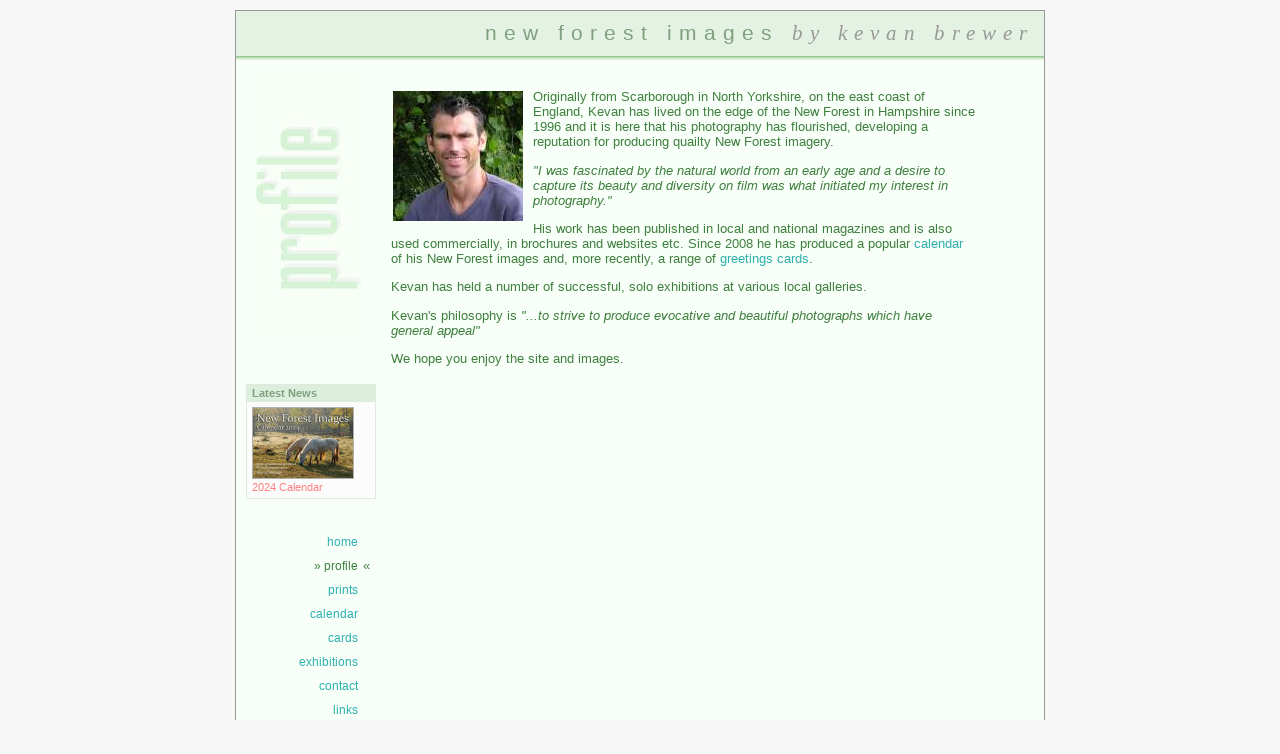

--- FILE ---
content_type: text/html
request_url: http://newforestimages.com/profile.asp
body_size: 6547
content:

<!DOCTYPE html PUBLIC "-//W3C//DTD HTML 4.01//EN" "http://www.w3.org/TR/html4/strict.dtd">
<html>
<head>
<meta charset="utf-8">
<meta http-equiv="Content-Type" content="text/html; charset=iso-8859-1">

<meta name="Description" content="Photographs of New Forest Landscapes, Nature in the New Forest and New Forest Ponies by Kevan Brewer. Image library and prints ">
<meta name="Keywords" content="New Forest, images, photography, landscapes, landscape photography, nature photography, New Forest Ponies, Kevan Brewer, Hampshire, photographer, picture, image library">
<TITLE>New Forest Images - Photography of New Forest Landscapes, Nature and Ponies by Kevan Brewer</TITLE>
<link rel="STYLESHEET" href="newforest.css" type="text/css">

</head>

<BODY style="text-align:center;">
<table class="page" cellpadding=0 cellspacing=0 width=750>
	<tr>

		<td class="tdTitle"><h1>new forest images&nbsp;<span class="title2">by kevan brewer</span></h1></td>

	</tr>
	<tr>
		<td>
			<table cellpadding=0 cellspacing=0>
			<colgroup>
				<col width="140">
				<col width="610">
			</colgroup>
			<tr valign="top">
				<td>
					<table cellpadding=0 cellspacing=0 width="100%">
						<tr>

							<td><img class="graphic" src="graphics/profilenf.jpg" alt="Profile" title="Profile" width=105 height=270></td>

						</tr>
						<tr>
							<td style="padding:30px 0px 30px 10px;">
								<div class="infoTitle">
								Latest News
								</div>
								<div class="infoBlock">
								<A HREF="news.asp" style="color:#ff8080;">
								<IMG CLASS="thumb" SRC="images/calendar24_front_cover_s.jpg"
									alt="New Forest Images Calendar 2024" title="New Forest Images Calendar 2024">2024 Calendar
								</IMG>
								</A>
								</div>
							</td>

						</tr>
						<tr>
							<td align=right>
								<table style="margin-top:0px;margin-right:10px; width:100%;">
									<colgroup>
										<col width=110>
										<col width=10>
									</colgroup>
<tr><td class=menulink><a href='index.asp' title='back to the home page'>home</a></td><td></td></tr>
<tr><td class=menulink>&raquo;&nbsp;profile</td><td>&laquo;</td></tr>
<tr><td class=menulink><a href='prints.asp' title='Ordering prints'>prints</a></td><td></td></tr>
<tr><td class=menulink><a href='calendar.asp' title='the New Forest Images calendar'>calendar</a></td><td></td></tr>
<tr><td class=menulink><a href='http://newforestimages.com/GreetingsCards.asp' title='greetings cards'>cards</a></td><td></td></tr>
<tr><td class=menulink><a href='exhibitions.asp' title='details of past and future exhibitions'>exhibitions</a></td><td></td></tr>
<tr><td class=menulink><a href='contact.asp' title='get in touch'>contact</a></td><td></td></tr>
<tr><td class=menulink><a href='links.asp' title='other sites of interest'>links</a></td><td></td></tr>
<tr><td colspan=2>&nbsp;</td></tr><tr><td align=right><div class=galleryTitle>galleries</div></td><td>&nbsp;</td></tr><tr><td class=menulink><a href='images.asp?catId=100' title='New Forest Landscape photographs'>landscapes</a></td>
<td></td></tr>
<tr><td class=menulink><a href='images.asp?catId=101' title='Photographs of nature in the New Forest'>nature</a></td>
<td></td></tr>
<tr><td class=menulink><a href='images.asp?catId=102' title='Photographs of New Forest ponies'>ponies</a></td>
<td></td></tr>
<tr><td class=menulink><a href='images.asp?catId=103' title='Information about the New Forest'>the new forest</a></td>
<td></td></tr>
<tr><td class=menulink><a href='images.asp?catId=104' title='Photographs of the New Forest coast'>coast</a></td>
<td></td></tr>
<tr><td class=menulink><a href='images.asp?catId=105' title='Panoramic Photographs of the New Forest'>panoramic</a></td>
<td></td></tr>
<tr><td align=left><A HREF='http://www.facebook.com/KevanBrewer' target='_blank'>
<IMG style='border-width:0px;' SRC='graphics/facebook_logo.png'
alt='Photography by Kevan Brewer Facebook Page' title='Photography by Kevan Brewer'></A></td></tr><tr><td><a href='https://twitter.com/NewForestImages' class='twitter-follow-button' data-show-count='false' data-size='large' data-dnt='true' data-show-screen-name='false'>Follow @NewForestImages</a></td></tr><script>!function(d,s,id){var js,fjs=d.getElementsByTagName(s)[0],p=/^http:/.test(d.location)?'http':'https';if(!d.getElementById(id)){js=d.createElement(s);js.id=id;js.src=p+'://platform.twitter.com/widgets.js';fjs.parentNode.insertBefore(js,fjs);}}(document, 'script', 'twitter-wjs');</script>
								</table>
							</td>
						</tr>
					</table>
				</td>
				<td>
					<div class="main-content">
						<P><IMG SRC="images/kevan.jpg" alt="Kevan Brewer" title="Kevan Brewer" WIDTH="130" HEIGHT="130" STYLE="margin:2px 10px 5px 2px;float:left;">
						Originally from Scarborough in North Yorkshire, on the east coast of England, Kevan has lived on the edge of the New Forest in
						Hampshire since 1996 and it is here that his photography has flourished, developing a reputation for producing quailty New Forest imagery.</p>
						<P>
						<I>&quot;I was fascinated by the natural world from an early age and a desire to capture its beauty and diversity on film was what
						initiated my interest in photography.&quot;</I></P>
						<P>
						His work has been published in local and national magazines and is also used commercially, 
						in brochures and websites etc. Since 2008 he has produced a popular <A HREF="calendar.asp">calendar</A> of his New Forest images
						and, more recently, a range of <A HREF="GreetingsCards.asp">greetings&nbsp;cards</A>.
						<P>
						Kevan has held a number of successful, solo exhibitions at various local galleries.</p>

						<p>Kevan's philosophy is <I>&quot;...to strive to produce evocative and beautiful photographs which have general appeal&quot;</I></p>
						<p>We hope you enjoy the site and images.</p>
						<iframe src="//www.facebook.com/plugins/follow.php?href=https%3A%2F%2Fwww.facebook.com%2FKevanBrewer&amp;layout=standard&amp;show_faces=false&amp;colorscheme=light&amp;font=verdana&amp;width=450" scrolling="no" frameborder="0" style="border:none; overflow:hidden; width:450px;" allowTransparency="true"></iframe>
					</div>
				</td>
			</tr>
		</table>
		</td>
	</tr>
	<tr>
		<td class=copy>&copy; 2004 Kevan Brewer. All images and site content are protected under international copyright law.<br>
			No use without permission. All rights reserved.
		</td>
	</tr>
</table>
</body>
</html>


--- FILE ---
content_type: text/css
request_url: http://newforestimages.com/newforest.css
body_size: 5411
content:
BODY
{
	margin:10px;
	background-color:#F7F7F7;
	text-align:center;
}

.page
{
	border:1px solid #999999;
	background-color:#f8fff8;
	text-align:left;
	margin-left:auto;
	margin-right:auto;
	width:810px
}

.main-content
{
	padding:15px 10px 10px 15px;
}

.divImage
{
	background-color:#fcfcfc;
	border:1px solid #cccccc;
	margin-top:15px;
	padding-top:10px;
	padding-bottom:10px;
}

.tdTitle
{
	padding:10px 10px 15px 10px;
	text-align:right;
	background-image:url(graphics/rule2.gif);
	background-repeat:repeat-x;
	background-position:bottom;
	background-color:#e3f2e2;
}

.graphic
{
	margin:10px 0px 10px 20px;
}

h1
{
	color:#7f9f7f;
	letter-spacing:7px;
	font-weight:normal;
	font-size:16pt;
	font-family:arial, sans-serif;
	margin:0px;
}

h2
{
	letter-spacing:5px;
	color:#99a099;
	font:normal 14pt verdana, arial;
	font-style:italic;
	margin:0px;
}

h3
{
	color:#408040;
	font:bold 11pt verdana, arial;
	margin:0px;
}

.title1
{
	letter-spacing:7px;
	color:#7f9f7f;
	font-size:16pt;
	font-family:arial, sans-serif;
}

.title2
{
	letter-spacing:7px;
	color:#999999;
	font-size:16pt;
	font-family:times new roman, serif;
	font-style:italic;
}

.title3
{
	font: bold 10pt arial, sans-serif;
	text-align:left;
	color:#7f9f7f;
	background-color:#dcefdc;
	padding:2px 2px 2px 5px;
}

.copy 
{
	color:#aaccaa;
	font-size:8pt;
	padding:10px;
}

p
{
	color:#408040;
	font-size:10pt;
	font-family:verdana, arial, helvetica;
	text-align:left;
}
th
{
	color:#408040;
	font:bold 11pt verdana, arial;
	text-align:left;
}

td
{
	color:#408040;
	font-size:10pt;
	font-family:verdana, arial, helvetica;
}
.menulink
{
	vertical-align:top;
	font-family:verdana,arial,Helvetica;
	font-size:9pt;
	padding:4px 2px;
	text-align:right;
}

.caption
{
	color:#802040;
	font-size:11pt;
	font-weight:400;
	font-family:arial,Helvetica,Sans-Serif;
}

a
{
	cursor: pointer;
	color: #30b0b0;
	text-decoration:none;
}
a:hover
{
	cursor: pointer;
	text-decoration:underline;
	color:#ff8080;
}

.thumb
{
	border:1px solid #b0b0b0;
}

textarea
{
	border:1px solid #dde8dd;
	background-color:#f0f8f0;
	overflow:auto;
	font-size:9pt;
	font-family:verdana, arial, sans-serif;
}

.inputText
{
	border:1px solid #c8e8c8;
	background-color:#f0f8f0;
	font-size:9pt;
 	font-family:arial, sans-serif;
}

.message
{
	padding:10px;
	border: 1px solid #aaccaa;
	background-color: #ddffdd;
	font-family:verdana,arial,sans-serif;
	font-size:10pt;
	text-align:center;
}

.infoBox
{
	width:500px;
	position:relative;
	top:200px;
	border: 1px solid #aaccaa;
	background-color: #ddffdd;
	font-family:verdana,arial,sans-serif;
	font-size:10pt;
	text-align:center;
	padding:20px;
	margin-left:auto;
	margin-right:auto;
}

.pseudolink
{
	color: #a385FF;
	cursor:pointer;
}

tr.toggle0 td
{
	background-color:#f0fff0;
}

tr.toggle1 td
{
	background-color:#e8ffe8;
}

.imageRef
{
	font-family:verdana,arial,sans-serif;
	font-size:8pt;
}

.divMonthImage
{
	background-color:#fcfcfc;
	border:1px solid #cccccc;
	margin-top:15px;
	padding-top:40px;
	padding-bottom:20px;
	width:475px;
	text-align:center;
	margin-left:auto;
	margin-right:auto;
}

.imgMonthImage
{
	border-top:2px solid #a0a0a0;
	border-right:2px solid #c0c0c0;
	border-bottom:2px solid #c0c0c0;
	border-left:2px solid #a0a0a0;
	width:375px;
}

h4
{
	letter-spacing:5px;
	color:#bbc0bb;
	font:bold 11pt arial;
	font-style:italic;
	margin:10px 0px 0px 0px;
}

.tblContact
{
	background-color:#fcfcfc;
	border:1px solid #cccccc;
}

.divNavigation
{
	width:585px;
	background-color:#e3f2e2;
	text-align:center;
}

.centred
{
	text-align:center;
}

.centredContent
{
	margin-left:auto;
	margin-right:auto;
}

table.priceTable
{
	table-layout:fixed;
	border:1px solid #c0c0c0
}

th.priceTable
{
	border-bottom:1px solid #c0c0c0;
	background-color:#e0f0e0;
}

.priceCo11
{
	border-right:1px solid #c0c0c0;
	font-weight:bold;
}

.note
{
	font:normal 7pt verdana, arial, sans-serif;
}

.infoTitle
{
	font: bold 8pt arial, sans-serif;
	text-align:left;
	color:#7f9f7f;
	background-color:#dcefdc;
	padding:2px 2px 2px 5px;
	border:1px solid #e0e8e0;
	border-bottom-width:0px;
}

.infoBlock
{
	font-size:8pt;
	padding:5px 5px 5px 5px;
	border: 1px solid #e0e8e0;
	background-color:#fcfcfc;
}

.newsTitle
{
	font-size: 11pt;
	font-weight: bold;
	text-decoration: underline;
}

.galleryTitle
{
	font: bold 8pt arial, sans-serif;
	text-align:left;
	width:90px;
	color:#7f9f7f;
	background-color:#dcefdc;
	padding:2px 2px 2px 5px;
	border-right:1px solid #aaccaa;
	border-top:1px solid #aaccaa;
}

table.thumbnails
{
	text-align:center;
}

table.thumbnails td
{
	padding: 10px;
}

table.thumbnails tr
{
	vertical-align:center;
}

.separator
{
	width:50%;
	margin-top:1em;
	margin-bottom: 1em;
}

.alignTop
{
	vertical-align: top;
}

table.cards
{
	margin-top:0px;
	text-align:center;
}

table.cards tr
{
	vertical-align:top;
}

table.cards td
{
	padding:0px 10px 10px 10px;
}

.cardRef
{
	text-align: center;
	padding-bottom: 20px;
}

.soldout
{
	text-align: center;
	margin-top: -20px;
	font-size:8pt;
	color: #800000;
}